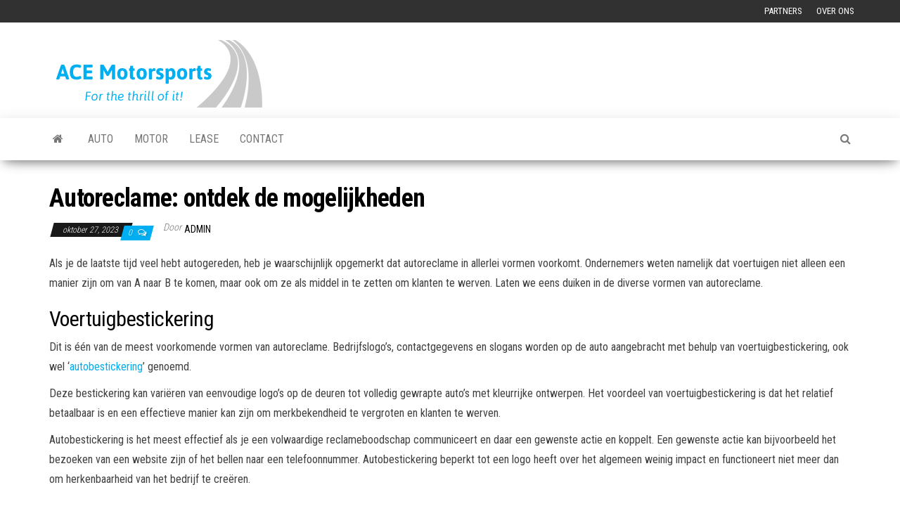

--- FILE ---
content_type: text/html; charset=UTF-8
request_url: http://www.acemotorsports.net/autoreclame-ontdek-de-mogelijkheden/
body_size: 9316
content:
<!DOCTYPE html>
<html lang="nl">
    <head>
        <meta http-equiv="content-type" content="text/html; charset=UTF-8" />
        <meta http-equiv="X-UA-Compatible" content="IE=edge">
        <meta name="viewport" content="width=device-width, initial-scale=1">
        <link rel="pingback" href="http://www.acemotorsports.net/xmlrpc.php" />
        <title>Autoreclame: ontdek de mogelijkheden &#8211; Ace Motorsports</title>
<link rel='dns-prefetch' href='//fonts.googleapis.com' />
<link rel='dns-prefetch' href='//s.w.org' />
<link rel="alternate" type="application/rss+xml" title="Ace Motorsports &raquo; Feed" href="http://www.acemotorsports.net/feed/" />
<link rel="alternate" type="application/rss+xml" title="Ace Motorsports &raquo; Reactiesfeed" href="http://www.acemotorsports.net/comments/feed/" />
<link rel="alternate" type="application/rss+xml" title="Ace Motorsports &raquo; Autoreclame: ontdek de mogelijkheden Reactiesfeed" href="http://www.acemotorsports.net/autoreclame-ontdek-de-mogelijkheden/feed/" />
		<script type="text/javascript">
			window._wpemojiSettings = {"baseUrl":"https:\/\/s.w.org\/images\/core\/emoji\/13.0.0\/72x72\/","ext":".png","svgUrl":"https:\/\/s.w.org\/images\/core\/emoji\/13.0.0\/svg\/","svgExt":".svg","source":{"concatemoji":"http:\/\/www.acemotorsports.net\/wp-includes\/js\/wp-emoji-release.min.js?ver=5.5.15"}};
			!function(e,a,t){var n,r,o,i=a.createElement("canvas"),p=i.getContext&&i.getContext("2d");function s(e,t){var a=String.fromCharCode;p.clearRect(0,0,i.width,i.height),p.fillText(a.apply(this,e),0,0);e=i.toDataURL();return p.clearRect(0,0,i.width,i.height),p.fillText(a.apply(this,t),0,0),e===i.toDataURL()}function c(e){var t=a.createElement("script");t.src=e,t.defer=t.type="text/javascript",a.getElementsByTagName("head")[0].appendChild(t)}for(o=Array("flag","emoji"),t.supports={everything:!0,everythingExceptFlag:!0},r=0;r<o.length;r++)t.supports[o[r]]=function(e){if(!p||!p.fillText)return!1;switch(p.textBaseline="top",p.font="600 32px Arial",e){case"flag":return s([127987,65039,8205,9895,65039],[127987,65039,8203,9895,65039])?!1:!s([55356,56826,55356,56819],[55356,56826,8203,55356,56819])&&!s([55356,57332,56128,56423,56128,56418,56128,56421,56128,56430,56128,56423,56128,56447],[55356,57332,8203,56128,56423,8203,56128,56418,8203,56128,56421,8203,56128,56430,8203,56128,56423,8203,56128,56447]);case"emoji":return!s([55357,56424,8205,55356,57212],[55357,56424,8203,55356,57212])}return!1}(o[r]),t.supports.everything=t.supports.everything&&t.supports[o[r]],"flag"!==o[r]&&(t.supports.everythingExceptFlag=t.supports.everythingExceptFlag&&t.supports[o[r]]);t.supports.everythingExceptFlag=t.supports.everythingExceptFlag&&!t.supports.flag,t.DOMReady=!1,t.readyCallback=function(){t.DOMReady=!0},t.supports.everything||(n=function(){t.readyCallback()},a.addEventListener?(a.addEventListener("DOMContentLoaded",n,!1),e.addEventListener("load",n,!1)):(e.attachEvent("onload",n),a.attachEvent("onreadystatechange",function(){"complete"===a.readyState&&t.readyCallback()})),(n=t.source||{}).concatemoji?c(n.concatemoji):n.wpemoji&&n.twemoji&&(c(n.twemoji),c(n.wpemoji)))}(window,document,window._wpemojiSettings);
		</script>
		<style type="text/css">
img.wp-smiley,
img.emoji {
	display: inline !important;
	border: none !important;
	box-shadow: none !important;
	height: 1em !important;
	width: 1em !important;
	margin: 0 .07em !important;
	vertical-align: -0.1em !important;
	background: none !important;
	padding: 0 !important;
}
</style>
	<link rel='stylesheet' id='litespeed-cache-dummy-css'  href='http://www.acemotorsports.net/wp-content/plugins/litespeed-cache/assets/css/litespeed-dummy.css?ver=5.5.15' type='text/css' media='all' />
<link rel='stylesheet' id='wp-block-library-css'  href='http://www.acemotorsports.net/wp-includes/css/dist/block-library/style.min.css?ver=5.5.15' type='text/css' media='all' />
<link rel='stylesheet' id='contact-form-7-css'  href='http://www.acemotorsports.net/wp-content/plugins/contact-form-7/includes/css/styles.css?ver=5.3' type='text/css' media='all' />
<link rel='stylesheet' id='envo-magazine-fonts-css'  href='https://fonts.googleapis.com/css?family=Roboto+Condensed%3A300%2C400%2C700&#038;subset=latin%2Clatin-ext' type='text/css' media='all' />
<link rel='stylesheet' id='bootstrap-css'  href='http://www.acemotorsports.net/wp-content/themes/envo-magazine/css/bootstrap.css?ver=3.3.7' type='text/css' media='all' />
<link rel='stylesheet' id='envo-magazine-stylesheet-css'  href='http://www.acemotorsports.net/wp-content/themes/envo-magazine/style.css?ver=1.3.6' type='text/css' media='all' />
<link rel='stylesheet' id='font-awesome-css'  href='http://www.acemotorsports.net/wp-content/themes/envo-magazine/css/font-awesome.min.css?ver=4.7.0' type='text/css' media='all' />
<script type='text/javascript' src='http://www.acemotorsports.net/wp-includes/js/jquery/jquery.js?ver=1.12.4-wp' id='jquery-core-js'></script>
<link rel="https://api.w.org/" href="http://www.acemotorsports.net/wp-json/" /><link rel="alternate" type="application/json" href="http://www.acemotorsports.net/wp-json/wp/v2/posts/435" /><link rel="EditURI" type="application/rsd+xml" title="RSD" href="http://www.acemotorsports.net/xmlrpc.php?rsd" />
<link rel="wlwmanifest" type="application/wlwmanifest+xml" href="http://www.acemotorsports.net/wp-includes/wlwmanifest.xml" /> 
<link rel='prev' title='Hoe kun je met behulp van een gratis kenteken check een miskoop voorkomen' href='http://www.acemotorsports.net/hoe-kun-je-met-behulp-van-een-gratis-kenteken-check-een-miskoop-voorkomen/' />
<link rel='next' title='De APK: alles over de Algemene Periodieke Keuring' href='http://www.acemotorsports.net/de-apk-alles-over-de-algemene-periodieke-keuring/' />
<meta name="generator" content="WordPress 5.5.15" />
<link rel="canonical" href="http://www.acemotorsports.net/autoreclame-ontdek-de-mogelijkheden/" />
<link rel='shortlink' href='http://www.acemotorsports.net/?p=435' />
<link rel="alternate" type="application/json+oembed" href="http://www.acemotorsports.net/wp-json/oembed/1.0/embed?url=http%3A%2F%2Fwww.acemotorsports.net%2Fautoreclame-ontdek-de-mogelijkheden%2F" />
<link rel="alternate" type="text/xml+oembed" href="http://www.acemotorsports.net/wp-json/oembed/1.0/embed?url=http%3A%2F%2Fwww.acemotorsports.net%2Fautoreclame-ontdek-de-mogelijkheden%2F&#038;format=xml" />
	<style type="text/css" id="envo-magazine-header-css">
				.site-title,
		.site-description {
			position: absolute;
			clip: rect(1px, 1px, 1px, 1px);
		}
		
	</style>
	    </head>
    <body id="blog" class="post-template-default single single-post postid-435 single-format-standard wp-custom-logo">
                	<div class="top-menu" >
		<nav id="top-navigation" class="navbar navbar-inverse bg-dark">     
			<div class="container">   
				<div class="navbar-header">
					<button type="button" class="navbar-toggle" data-toggle="collapse" data-target=".navbar-2-collapse">
						<span class="sr-only">Navigatie in-/uitklappen</span>
						<span class="icon-bar"></span>
						<span class="icon-bar"></span>
						<span class="icon-bar"></span>
					</button>
				</div>
				<div class="collapse navbar-collapse navbar-2-collapse">
					<div class="menu-top-menu-rechts-container"><ul id="menu-top-menu-rechts" class="nav navbar-nav navbar-right"><li itemscope="itemscope" itemtype="https://www.schema.org/SiteNavigationElement" id="menu-item-60" class="menu-item menu-item-type-post_type menu-item-object-page menu-item-60"><a title="Partners" href="http://www.acemotorsports.net/partners/">Partners</a></li>
<li itemscope="itemscope" itemtype="https://www.schema.org/SiteNavigationElement" id="menu-item-64" class="menu-item menu-item-type-post_type menu-item-object-page menu-item-64"><a title="Over ons" href="http://www.acemotorsports.net/over-ons/">Over ons</a></li>
</ul></div>				</div>
			</div>    
		</nav> 
	</div>
<div class="site-header container-fluid">
	<div class="container" >
		<div class="row" >
			<div class="site-heading " >
				<div class="site-branding-logo">
					<a href="http://www.acemotorsports.net/" class="custom-logo-link" rel="home"><img width="318" height="96" src="http://www.acemotorsports.net/wp-content/uploads/2019/10/cropped-Logo-acemotorsports.png" class="custom-logo" alt="Ace Motorsports" srcset="http://www.acemotorsports.net/wp-content/uploads/2019/10/cropped-Logo-acemotorsports.png 318w, http://www.acemotorsports.net/wp-content/uploads/2019/10/cropped-Logo-acemotorsports-300x91.png 300w" sizes="(max-width: 318px) 100vw, 318px" /></a>				</div>
				<div class="site-branding-text">
											<p class="site-title"><a href="http://www.acemotorsports.net/" rel="home">Ace Motorsports</a></p>
					
											<p class="site-description">
							For the thrill of it!						</p>
									</div><!-- .site-branding-text -->
			</div>
				
		</div>
	</div>
</div>
 
<div class="main-menu">
	<nav id="site-navigation" class="navbar navbar-default">     
		<div class="container">   
			<div class="navbar-header">
									<div id="main-menu-panel" class="open-panel" data-panel="main-menu-panel">
						<span></span>
						<span></span>
						<span></span>
					</div>
							</div> 
						<ul class="nav navbar-nav search-icon navbar-left hidden-xs">
				<li class="home-icon">
					<a href="http://www.acemotorsports.net/" title="Ace Motorsports">
						<i class="fa fa-home"></i>
					</a>
				</li>
			</ul>
			<div class="menu-container"><ul id="menu-hoofdmenu" class="nav navbar-nav navbar-left"><li itemscope="itemscope" itemtype="https://www.schema.org/SiteNavigationElement" id="menu-item-134" class="menu-item menu-item-type-taxonomy menu-item-object-category menu-item-134"><a title="Auto" href="http://www.acemotorsports.net/category/auto/">Auto</a></li>
<li itemscope="itemscope" itemtype="https://www.schema.org/SiteNavigationElement" id="menu-item-136" class="menu-item menu-item-type-taxonomy menu-item-object-category menu-item-136"><a title="Motor" href="http://www.acemotorsports.net/category/motor/">Motor</a></li>
<li itemscope="itemscope" itemtype="https://www.schema.org/SiteNavigationElement" id="menu-item-135" class="menu-item menu-item-type-taxonomy menu-item-object-category menu-item-135"><a title="Lease" href="http://www.acemotorsports.net/category/lease/">Lease</a></li>
<li itemscope="itemscope" itemtype="https://www.schema.org/SiteNavigationElement" id="menu-item-50" class="menu-item menu-item-type-post_type menu-item-object-page menu-item-50"><a title="Contact" href="http://www.acemotorsports.net/contact/">Contact</a></li>
</ul></div>			<ul class="nav navbar-nav search-icon navbar-right hidden-xs">
				<li class="top-search-icon">
					<a href="#">
						<i class="fa fa-search"></i>
					</a>
				</li>
				<div class="top-search-box">
					<form role="search" method="get" id="searchform" class="searchform" action="http://www.acemotorsports.net/">
				<div>
					<label class="screen-reader-text" for="s">Zoeken naar:</label>
					<input type="text" value="" name="s" id="s" />
					<input type="submit" id="searchsubmit" value="Zoeken" />
				</div>
			</form>				</div>
			</ul>
		</div>
			</nav> 
</div>

<div class="container main-container" role="main">
	<div class="page-area">
		
<!-- start content container -->
<!-- start content container -->
<div class="row">      
	<article class="col-md-12">
		                         
				<div class="post-435 post type-post status-publish format-standard hentry category-overig">
										<h1 class="single-title">Autoreclame: ontdek de mogelijkheden</h1>						<span class="posted-date">
		oktober 27, 2023	</span>
	<span class="comments-meta">
						<a href="http://www.acemotorsports.net/autoreclame-ontdek-de-mogelijkheden/#comments" rel="nofollow" title="Reageer opAutoreclame: ontdek de mogelijkheden">
					0				</a>
					<i class="fa fa-comments-o"></i>
	</span>
								<span class="author-meta">
			<span class="author-meta-by">Door</span>
			<a href="http://www.acemotorsports.net/author/admin/">
				admin			</a>
		</span>
						<div class="single-content"> 
						<div class="single-entry-summary">
							 
							<p><span style="font-weight: 400;">Als je de laatste tijd veel hebt autogereden, heb je waarschijnlijk opgemerkt dat autoreclame in allerlei vormen voorkomt. Ondernemers weten namelijk dat voertuigen niet alleen een manier zijn om van A naar B te komen, maar ook om ze als middel in te zetten om klanten te werven. Laten we eens duiken in de diverse vormen van autoreclame.</span></p>
<h2><span style="font-weight: 400;">Voertuigbestickering</span></h2>
<p><span style="font-weight: 400;">Dit is één van de meest voorkomende vormen van autoreclame. Bedrijfslogo&#8217;s, contactgegevens en slogans worden op de auto aangebracht met behulp van voertuigbestickering, ook wel ‘</span><a href="https://www.objektreclame.nl/signproducten/voertuigreclame/auto-bestickeren/"><span style="font-weight: 400;">autobestickering</span></a><span style="font-weight: 400;">’ genoemd. </span></p>
<p><span style="font-weight: 400;">Deze bestickering kan variëren van eenvoudige logo&#8217;s op de deuren tot volledig gewrapte auto&#8217;s met kleurrijke ontwerpen. Het voordeel van voertuigbestickering is dat het relatief betaalbaar is en een effectieve manier kan zijn om merkbekendheid te vergroten en klanten te werven.</span></p>
<p><span style="font-weight: 400;">Autobestickering is het meest effectief als je een volwaardige reclameboodschap communiceert en daar een gewenste actie en koppelt. Een gewenste actie kan bijvoorbeeld het bezoeken van een website zijn of het bellen naar een telefoonnummer. Autobestickering beperkt tot een logo heeft over het algemeen weinig impact en functioneert niet meer dan om herkenbaarheid van het bedrijf te creëren.</span></p>
<h2><span style="font-weight: 400;">Magneetplaten: tijdelijke autoreclame</span></h2>
<p><span style="font-weight: 400;">sommige bedrijven hebben wisselende acties waardoor het niet wenselijk is om autobestickering toe te passen. Een goede oplossing voor dit probleem zijn magneetplaten. Magneetplaten zijn wat minder mooi dan autobestickering maar het stelt je in staat om steeds een wisselende boodschap op je auto te plakken zonder dat je er duizenden euro’s aan of uit te geven als je steeds van bestickering zou wisselen.</span></p>
<p><span style="font-weight: 400;">Bij magneetplaten is het overigens van belang dat je ervoor zorgt dat de achtergrond van reclame zo goed mogelijk aansluit bij de kleur van de autolak. Op die manier ziet reclame er een stuk netter uit dan wanneer je hier geen rekening mee te houden</span></p>
<h2><span style="font-weight: 400;">Carwrapping</span></h2>
<p><span style="font-weight: 400;">we benoemde bij de autobestickering al even het wrappen van auto’s, ook wel ‘carwrapping’ genoemd. Hierbij wordt de auto compleet ingepakt met folie. We raden je aan om alleen voor deze vorm van autoreclame te kiezen als dat daadwerkelijk iets bijdraagt aan de uiten van je reclameboodschap. Voorbeelden van bedrijven die carwrapping succesvol toepassen zijn bijvoorbeeld de mini’s van Red Bull. Deze auto’s zijn super herkenbaar en de blikjes op het dak versterken de branding.</span></p>
<h2><span style="font-weight: 400;">Autoreclame en signspecialisten</span></h2>
<p><span style="font-weight: 400;">Welke vorm van autoreclame je ook wilt gaan toepassen, we raden je altijd aan om een </span><a href="https://www.objektreclame.nl/"><span style="font-weight: 400;">bedrijf gespecialiseerd in signing</span></a><span style="font-weight: 400;"> in te schakelen om de autoreclame voor het ontwerpen en te monteren. Signspecialisten werken namelijk dagelijks met autoreclame en weten als geen ander hoe ze op een effectieve manier je boodschap moeten overbrengen.</span></p>
 
							 
						</div><!-- .single-entry-summary -->
												<div class="entry-footer"><div class="cat-links"><span class="space-right">Categorie</span><a href="http://www.acemotorsports.net/category/overig/">Overig</a></div></div>					</div>
							<div class="prev-next-links">
					<div class="arrowLeft">
				<a href="http://www.acemotorsports.net/hoe-kun-je-met-behulp-van-een-gratis-kenteken-check-een-miskoop-voorkomen/" rel="prev"><i class="fa fa-angle-double-left fa-2x" aria-hidden="true"></i></a>				<div class="prev-next-links-thumb">
					<a href="http://www.acemotorsports.net/hoe-kun-je-met-behulp-van-een-gratis-kenteken-check-een-miskoop-voorkomen/" rel="prev"><img width="160" height="120" src="http://www.acemotorsports.net/wp-content/uploads/2023/03/netherlands-ga1920f80a_1920-160x120.jpg" class="attachment-envo-magazine-thumbnail size-envo-magazine-thumbnail wp-post-image" alt="" loading="lazy" /></a>				</div>
				<div class="prev-next-links-title">
					<a href="http://www.acemotorsports.net/hoe-kun-je-met-behulp-van-een-gratis-kenteken-check-een-miskoop-voorkomen/" rel="prev">Hoe kun je met behulp van een gratis kenteken check een miskoop voorkomen</a>				</div>	
			</div>
			
			<div class="arrowRight">
				<a href="http://www.acemotorsports.net/de-apk-alles-over-de-algemene-periodieke-keuring/" rel="next"><i class="fa fa-angle-double-right fa-2x" aria-hidden="true"></i></a>				<div class="prev-next-links-thumb">
					<a href="http://www.acemotorsports.net/de-apk-alles-over-de-algemene-periodieke-keuring/" rel="next"></a>				</div>
				<div class="prev-next-links-title">
					<a href="http://www.acemotorsports.net/de-apk-alles-over-de-algemene-periodieke-keuring/" rel="next">De APK: alles over de Algemene Periodieke Keuring</a>				</div>	
			</div>
		
				</div>
													<div class="single-footer">
								<div id="comments" class="comments-template">
			<div id="respond" class="comment-respond">
		<h3 id="reply-title" class="comment-reply-title">Geef een reactie <small><a rel="nofollow" id="cancel-comment-reply-link" href="/autoreclame-ontdek-de-mogelijkheden/#respond" style="display:none;">Reactie annuleren</a></small></h3><form action="http://www.acemotorsports.net/wp-comments-post.php" method="post" id="commentform" class="comment-form"><p class="comment-notes"><span id="email-notes">Het e-mailadres wordt niet gepubliceerd.</span> Vereiste velden zijn gemarkeerd met <span class="required">*</span></p><p class="comment-form-comment"><label for="comment">Reactie</label> <textarea id="comment" name="comment" cols="45" rows="8" maxlength="65525" required="required"></textarea></p><p class="comment-form-author"><label for="author">Naam <span class="required">*</span></label> <input id="author" name="author" type="text" value="" size="30" maxlength="245" required='required' /></p>
<p class="comment-form-email"><label for="email">E-mail <span class="required">*</span></label> <input id="email" name="email" type="text" value="" size="30" maxlength="100" aria-describedby="email-notes" required='required' /></p>
<p class="comment-form-url"><label for="url">Site</label> <input id="url" name="url" type="text" value="" size="30" maxlength="200" /></p>
<p class="form-submit"><input name="submit" type="submit" id="submit" class="submit" value="Reactie plaatsen" /> <input type='hidden' name='comment_post_ID' value='435' id='comment_post_ID' />
<input type='hidden' name='comment_parent' id='comment_parent' value='0' />
</p></form>	</div><!-- #respond -->
		</div>
 
						</div>
									</div>        
			        
		    
	</article> 
	</div>
<!-- end content container -->
<!-- end content container -->

</div><!-- end main-container -->
</div><!-- end page-area -->
  				
	<div id="content-footer-section" class="container-fluid clearfix">
		<div class="container">
			<div id="search-5" class="widget widget_search col-md-3"><form role="search" method="get" id="searchform" class="searchform" action="http://www.acemotorsports.net/">
				<div>
					<label class="screen-reader-text" for="s">Zoeken naar:</label>
					<input type="text" value="" name="s" id="s" />
					<input type="submit" id="searchsubmit" value="Zoeken" />
				</div>
			</form></div><div id="calendar-4" class="widget widget_calendar col-md-3"><div id="calendar_wrap" class="calendar_wrap"><table id="wp-calendar" class="wp-calendar-table">
	<caption>januari 2026</caption>
	<thead>
	<tr>
		<th scope="col" title="maandag">M</th>
		<th scope="col" title="dinsdag">D</th>
		<th scope="col" title="woensdag">W</th>
		<th scope="col" title="donderdag">D</th>
		<th scope="col" title="vrijdag">V</th>
		<th scope="col" title="zaterdag">Z</th>
		<th scope="col" title="zondag">Z</th>
	</tr>
	</thead>
	<tbody>
	<tr>
		<td colspan="3" class="pad">&nbsp;</td><td>1</td><td>2</td><td>3</td><td>4</td>
	</tr>
	<tr>
		<td>5</td><td>6</td><td>7</td><td>8</td><td>9</td><td>10</td><td>11</td>
	</tr>
	<tr>
		<td>12</td><td>13</td><td>14</td><td>15</td><td>16</td><td>17</td><td>18</td>
	</tr>
	<tr>
		<td id="today">19</td><td>20</td><td>21</td><td>22</td><td>23</td><td>24</td><td>25</td>
	</tr>
	<tr>
		<td>26</td><td>27</td><td>28</td><td>29</td><td>30</td><td>31</td>
		<td class="pad" colspan="1">&nbsp;</td>
	</tr>
	</tbody>
	</table><nav aria-label="Vorige en volgende maanden" class="wp-calendar-nav">
		<span class="wp-calendar-nav-prev"><a href="http://www.acemotorsports.net/2024/11/">&laquo; nov</a></span>
		<span class="pad">&nbsp;</span>
		<span class="wp-calendar-nav-next">&nbsp;</span>
	</nav></div></div><div id="archives-4" class="widget widget_archive col-md-3"><div class="widget-title"><h3>Archief</h3></div>
			<ul>
					<li><a href='http://www.acemotorsports.net/2024/11/'>november 2024</a></li>
	<li><a href='http://www.acemotorsports.net/2023/10/'>oktober 2023</a></li>
	<li><a href='http://www.acemotorsports.net/2023/03/'>maart 2023</a></li>
	<li><a href='http://www.acemotorsports.net/2023/01/'>januari 2023</a></li>
	<li><a href='http://www.acemotorsports.net/2022/12/'>december 2022</a></li>
	<li><a href='http://www.acemotorsports.net/2022/10/'>oktober 2022</a></li>
	<li><a href='http://www.acemotorsports.net/2022/08/'>augustus 2022</a></li>
	<li><a href='http://www.acemotorsports.net/2022/07/'>juli 2022</a></li>
	<li><a href='http://www.acemotorsports.net/2022/06/'>juni 2022</a></li>
	<li><a href='http://www.acemotorsports.net/2022/04/'>april 2022</a></li>
	<li><a href='http://www.acemotorsports.net/2022/03/'>maart 2022</a></li>
	<li><a href='http://www.acemotorsports.net/2022/02/'>februari 2022</a></li>
	<li><a href='http://www.acemotorsports.net/2021/09/'>september 2021</a></li>
	<li><a href='http://www.acemotorsports.net/2021/08/'>augustus 2021</a></li>
	<li><a href='http://www.acemotorsports.net/2021/05/'>mei 2021</a></li>
	<li><a href='http://www.acemotorsports.net/2021/03/'>maart 2021</a></li>
	<li><a href='http://www.acemotorsports.net/2021/02/'>februari 2021</a></li>
	<li><a href='http://www.acemotorsports.net/2021/01/'>januari 2021</a></li>
	<li><a href='http://www.acemotorsports.net/2020/11/'>november 2020</a></li>
	<li><a href='http://www.acemotorsports.net/2020/10/'>oktober 2020</a></li>
	<li><a href='http://www.acemotorsports.net/2020/01/'>januari 2020</a></li>
	<li><a href='http://www.acemotorsports.net/2019/12/'>december 2019</a></li>
	<li><a href='http://www.acemotorsports.net/2019/10/'>oktober 2019</a></li>
	<li><a href='http://www.acemotorsports.net/2019/09/'>september 2019</a></li>
	<li><a href='http://www.acemotorsports.net/2019/08/'>augustus 2019</a></li>
	<li><a href='http://www.acemotorsports.net/2019/04/'>april 2019</a></li>
	<li><a href='http://www.acemotorsports.net/2019/03/'>maart 2019</a></li>
	<li><a href='http://www.acemotorsports.net/2018/03/'>maart 2018</a></li>
			</ul>

			</div><div id="wpforms-widget-5" class="widget wpforms-widget col-md-3"><div class="wpforms-container wpforms-container-full" id="wpforms-141"><form id="wpforms-form-141" class="wpforms-validate wpforms-form" data-formid="141" method="post" enctype="multipart/form-data" action="/autoreclame-ontdek-de-mogelijkheden/" data-token="f9fe5085c0626af4ada92469e061a650" data-token-time="1768843581"><noscript class="wpforms-error-noscript">Schakel JavaScript in je browser in om dit formulier in te vullen.</noscript><div class="wpforms-field-container"><div id="wpforms-141-field_0-container" class="wpforms-field wpforms-field-name" data-field-id="0"><label class="wpforms-field-label">Naam <span class="wpforms-required-label">*</span></label><div class="wpforms-field-row wpforms-field-medium"><div class="wpforms-field-row-block wpforms-first wpforms-one-half"><input type="text" id="wpforms-141-field_0" class="wpforms-field-name-first wpforms-field-required" name="wpforms[fields][0][first]" required><label for="wpforms-141-field_0" class="wpforms-field-sublabel after">Voornaam</label></div><div class="wpforms-field-row-block wpforms-one-half"><input type="text" id="wpforms-141-field_0-last" class="wpforms-field-name-last wpforms-field-required" name="wpforms[fields][0][last]" required><label for="wpforms-141-field_0-last" class="wpforms-field-sublabel after">Achternaam</label></div></div></div><div id="wpforms-141-field_1-container" class="wpforms-field wpforms-field-email" data-field-id="1"><label class="wpforms-field-label" for="wpforms-141-field_1">E-mail <span class="wpforms-required-label">*</span></label><input type="email" id="wpforms-141-field_1" class="wpforms-field-medium wpforms-field-required" name="wpforms[fields][1]" spellcheck="false" required></div><div id="wpforms-141-field_2-container" class="wpforms-field wpforms-field-textarea" data-field-id="2"><label class="wpforms-field-label" for="wpforms-141-field_2">Reactie of bericht <span class="wpforms-required-label">*</span></label><textarea id="wpforms-141-field_2" class="wpforms-field-medium wpforms-field-required" name="wpforms[fields][2]" required></textarea></div></div><!-- .wpforms-field-container --><div class="wpforms-recaptcha-container wpforms-is-hcaptcha" ><div class="g-recaptcha" data-sitekey="30458109-2559-4e5e-98a3-416a4602729b"></div><input type="text" name="g-recaptcha-hidden" class="wpforms-recaptcha-hidden" style="position:absolute!important;clip:rect(0,0,0,0)!important;height:1px!important;width:1px!important;border:0!important;overflow:hidden!important;padding:0!important;margin:0!important;" data-rule-hcaptcha="1"></div><div class="wpforms-submit-container" ><input type="hidden" name="wpforms[id]" value="141"><input type="hidden" name="page_title" value="Autoreclame: ontdek de mogelijkheden"><input type="hidden" name="page_url" value="http://www.acemotorsports.net/autoreclame-ontdek-de-mogelijkheden/"><input type="hidden" name="page_id" value="435"><input type="hidden" name="wpforms[post_id]" value="435"><button type="submit" name="wpforms[submit]" id="wpforms-submit-141" class="wpforms-submit" data-alt-text="Verzenden..." data-submit-text="Verstuur" aria-live="assertive" value="wpforms-submit">Verstuur</button></div></form></div>  <!-- .wpforms-container --></div>		</div>	
	</div>		
 
<footer id="colophon" class="footer-credits container-fluid">
	<div class="container">
				<div class="footer-credits-text text-center">
			Ondersteund door <a href="https://nl.wordpress.org/">WordPress</a>			<span class="sep"> | </span>
			Thema: <a href="https://envothemes.com/">Envo Magazine</a>		</div> 
		 
	</div>	
</footer>
 
<link rel='stylesheet' id='wpforms-classic-full-css'  href='http://www.acemotorsports.net/wp-content/plugins/wpforms-lite/assets/css/frontend/classic/wpforms-full.min.css?ver=1.9.3.1' type='text/css' media='all' />
<script type='text/javascript' id='contact-form-7-js-extra'>
/* <![CDATA[ */
var wpcf7 = {"apiSettings":{"root":"http:\/\/www.acemotorsports.net\/wp-json\/contact-form-7\/v1","namespace":"contact-form-7\/v1"},"cached":"1"};
/* ]]> */
</script>
<script type='text/javascript' src='http://www.acemotorsports.net/wp-content/plugins/contact-form-7/includes/js/scripts.js?ver=5.3' id='contact-form-7-js'></script>
<script type='text/javascript' src='http://www.acemotorsports.net/wp-content/themes/envo-magazine/js/bootstrap.min.js?ver=3.3.7' id='bootstrap-js'></script>
<script type='text/javascript' src='http://www.acemotorsports.net/wp-content/themes/envo-magazine/js/customscript.js?ver=1.3.6' id='envo-magazine-theme-js-js'></script>
<script type='text/javascript' src='http://www.acemotorsports.net/wp-includes/js/wp-embed.min.js?ver=5.5.15' id='wp-embed-js'></script>
<script type='text/javascript' src='http://www.acemotorsports.net/wp-content/plugins/wpforms-lite/assets/lib/jquery.validate.min.js?ver=1.21.0' id='wpforms-validation-js'></script>
<script type='text/javascript' src='http://www.acemotorsports.net/wp-content/plugins/wpforms-lite/assets/lib/mailcheck.min.js?ver=1.1.2' id='wpforms-mailcheck-js'></script>
<script type='text/javascript' src='http://www.acemotorsports.net/wp-content/plugins/wpforms-lite/assets/lib/punycode.min.js?ver=1.0.0' id='wpforms-punycode-js'></script>
<script type='text/javascript' src='http://www.acemotorsports.net/wp-content/plugins/wpforms-lite/assets/js/share/utils.min.js?ver=1.9.3.1' id='wpforms-generic-utils-js'></script>
<script type='text/javascript' src='http://www.acemotorsports.net/wp-content/plugins/wpforms-lite/assets/js/frontend/wpforms.min.js?ver=1.9.3.1' id='wpforms-js'></script>
<script type='text/javascript' src='https://hcaptcha.com/1/api.js?onload=wpformsRecaptchaLoad&#038;render=explicit' id='wpforms-recaptcha-js'></script>
<script type='text/javascript' id='wpforms-recaptcha-js-after'>
var wpformsDispatchEvent = function (el, ev, custom) {
				var e = document.createEvent(custom ? "CustomEvent" : "HTMLEvents");
				custom ? e.initCustomEvent(ev, true, true, false) : e.initEvent(ev, true, true);
				el.dispatchEvent(e);
			};
		var wpformsRecaptchaCallback = function (el) {
				var hdn = el.parentNode.querySelector(".wpforms-recaptcha-hidden");
				var err = el.parentNode.querySelector("#g-recaptcha-hidden-error");
				hdn.value = "1";
				wpformsDispatchEvent(hdn, "change", false);
				hdn.classList.remove("wpforms-error");
				err && hdn.parentNode.removeChild(err);
			};
		var wpformsRecaptchaLoad = function () {
					Array.prototype.forEach.call(document.querySelectorAll(".g-recaptcha"), function (el) {
						var captchaID = hcaptcha.render(el, {
							callback: function () {
								wpformsRecaptchaCallback(el);
							}
						});
						el.setAttribute("data-recaptcha-id", captchaID);
					});
					wpformsDispatchEvent(document, "wpformsRecaptchaLoaded", true);
				};
			
</script>
<script type='text/javascript'>
/* <![CDATA[ */
var wpforms_settings = {"val_required":"Dit veld is vereist.","val_email":"Geef een geldig e-mailadres op.","val_email_suggestion":"Bedoelde je {suggestion}?","val_email_suggestion_title":"Klik om de suggestie te accepteren.","val_email_restricted":"Dit e-mailadres is niet toegestaan.","val_number":"Vul een geldig getal in.","val_number_positive":"Vul een geldig positief getal in.","val_minimum_price":"Het ingevoerde bedrag is lager dan het vereiste minimum.","val_confirm":"Veldwaarden komen niet overeen.","val_checklimit":"Je hebt het aantal toegestane selecties overschreden: {#}.","val_limit_characters":"{count} of {limit} max tekens.","val_limit_words":"{count} van {limit} max woorden.","val_recaptcha_fail_msg":"Google reCAPTCHA-verificatie is mislukt. Probeer het later opnieuw.","val_turnstile_fail_msg":"Cloudflare Turnstile verificatie is mislukt. Probeer het later opnieuw.","val_inputmask_incomplete":"Vul het veld in met het vereiste format.","uuid_cookie":"","locale":"nl","country":"","country_list_label":"Landenlijst","wpforms_plugin_url":"http:\/\/www.acemotorsports.net\/wp-content\/plugins\/wpforms-lite\/","gdpr":"","ajaxurl":"http:\/\/www.acemotorsports.net\/wp-admin\/admin-ajax.php","mailcheck_enabled":"1","mailcheck_domains":[],"mailcheck_toplevel_domains":["dev"],"is_ssl":"","currency_code":"USD","currency_thousands":",","currency_decimals":"2","currency_decimal":".","currency_symbol":"$","currency_symbol_pos":"left","val_requiredpayment":"Betaling is vereist.","val_creditcard":"Voer een geldig creditcardnummer in.","error_updating_token":"Fout bij het updaten van token. Probeer het opnieuw of neem contact op met ondersteuning als het probleem aanhoudt.","network_error":"Netwerk fout of server is niet bereikbaar. Controleer je verbinding of probeer het later opnieuw.","token_cache_lifetime":"86400","hn_data":[]}
/* ]]> */
</script>

</body>
</html>


<!-- Page cached by LiteSpeed Cache 7.6.2 on 2026-01-19 17:26:21 -->